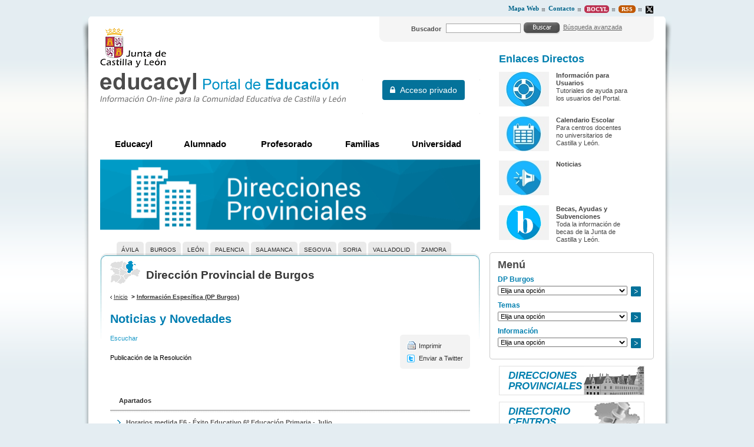

--- FILE ---
content_type: text/css
request_url: https://www.educa.jcyl.es/educacyl/css/webs/web_dpburgos.css
body_size: 115
content:
/* Estilos específica para la web dpburgos */

/* Estilos del padre */
@import url('web_dprovincial.css');
